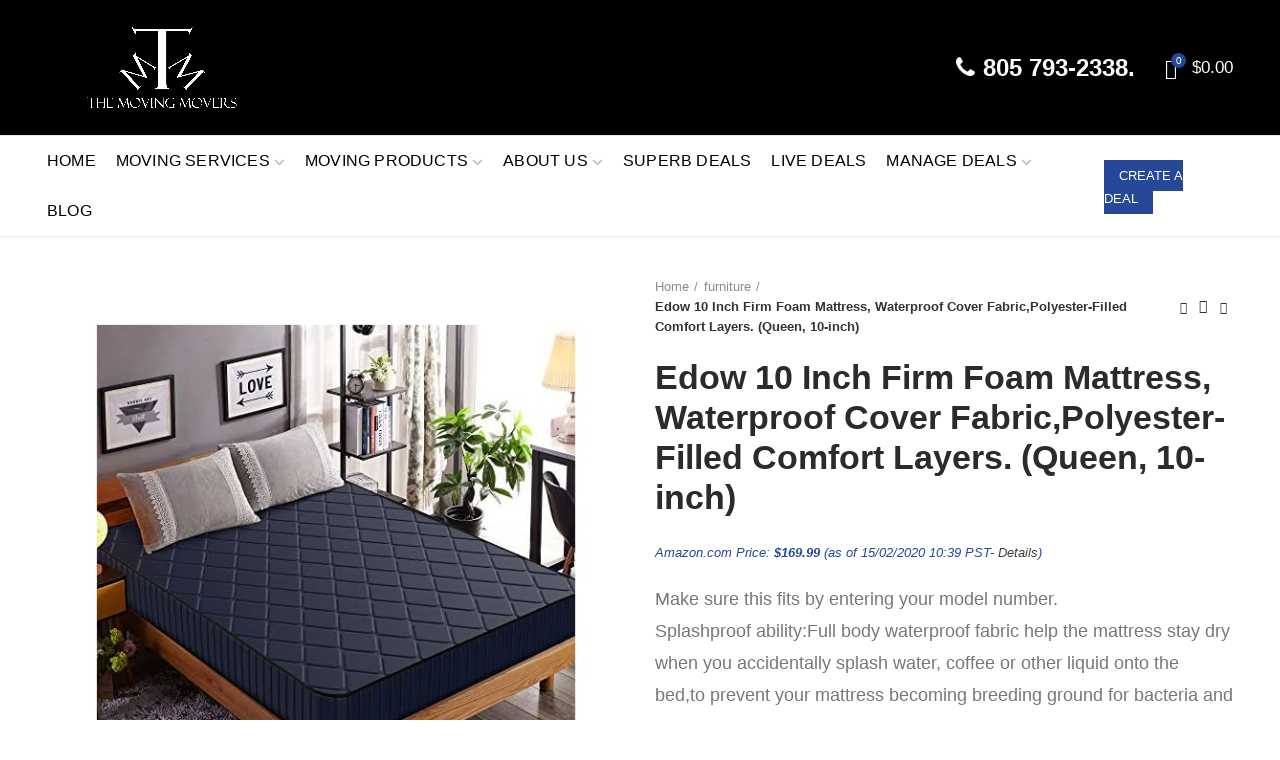

--- FILE ---
content_type: application/x-javascript
request_url: https://themovingmovers.com/wp-content/plugins/woocommerce-simple-auctions/js/simple-auction-frontend.js?ver=1.2.27
body_size: 1997
content:
jQuery(document).ready(function($){

	saajaxurl = SA_Ajax.ajaxurl;
	SA_last_activity = SA_Ajax.last_activity;

	running = false;
	var window_focus = true;

	var refreshIntervalId = '';

	if(data.interval){
		if(SA_Ajax.focus == 'yes'){
			$(window).on('focusin' , function() {
				window_focus = true;
			}).on('focusout', function() {
				window_focus = false;
			});
		}
	   refreshIntervalId =  setInterval(function(){
			if(window_focus == true){
			   getPriceAuction();
			}
		}, data.interval*1000);

	}

	$( ".auction-time-countdown" ).each(function( index ) {
		var time 	= $(this).data('time');
		var format 	= $(this).data('format');

		if(format == ''){
			format = 'yowdHMS';
		}
		if(data.compact_counter == 'yes'){
			compact	 = true;
		} else{
			compact	 = false;
		}
		var etext ='';
		if($(this).hasClass('future') ){
			var etext = '<div class="started">'+data.started+'</div>';
		} else{
			var etext = '<div class="over">'+data.finished+'</div>';

		}

		$(this).SAcountdown({
			until:   $.SAcountdown.UTCDate(-(new Date().getTimezoneOffset()),new Date(time*1000)),
			format: format,
			compact:  compact,

			onExpiry: closeAuction,
			expiryText: etext
		});

	});

	$('form.cart').submit(function() {
		clearInterval(refreshIntervalId);

	});

	$( "input[name=bid_value]" ).on('changein', function( event ) {
		$(this).addClass('changein');
	});

	$( ".sealed-text a" ).on('click', function(e){
		e.preventDefault();
		$('.sealed-bid-desc').slideToggle('fast');
	});



	$( ".sa-watchlist-action" ).on('click', watchlist);


	function watchlist( event ) {

		var auction_id = jQuery(this).data('auction-id');
		var currentelement  =  $(this);

		jQuery.ajax({
		 type : "get",
		 url : SA_Ajax.ajaxurl,
		 data : { post_id : auction_id, 'wsa-ajax' : "watchlist"},
		 success: function(response) {
					 currentelement.parent().replaceWith(response);
					 $( ".sa-watchlist-action" ).on('click', watchlist);
					 jQuery( document.body).trigger('sa-wachlist-action',[response,auction_id] );
			}
		});}


closeAuction();


});

function closeAuction(){
		var auctionid = jQuery(this).data('auctionid');
		var future = jQuery(this).hasClass('future') ? 'true' : 'false';
		var ajaxcontainer = jQuery(this).parent().next('.auction-ajax-change');


		ajaxcontainer.empty().prepend('<div class="ajax-working"></div>');
		ajaxcontainer.parent().children('form.buy-now').remove();



		var ajaxurl = saajaxurl+'=finish_auction';

		jQuery( document.body).trigger('sa-close-auction',[auctionid]);
		request =  jQuery.ajax({
		 type : "post",
		 url : ajaxurl,
		 cache : false,
		 data : {action: "finish_auction", post_id : auctionid, ret: ajaxcontainer.length, future: future},
		 success: function(response) {
					if (response.length  != 0){
						ajaxcontainer.children('.ajax-working').remove();
						ajaxcontainer.prepend(response);
						 jQuery( document.body).trigger('sa-action-closed',[auctionid]);
						 
					}

			}
		});
		

		
}



function getPriceAuction(){

	if(jQuery('.auction-price').length<1){
		return;
	}

	if (running == true){
		return;
	}

	// var auction_ids={};
	// jQuery(".auction-price").each(function(){

	//     	var auction_id = jQuery(this).data('auction-id');
	//     	var auction_bid = jQuery(this).data('bid');
	//     	var auction_status= jQuery(this).data('status');
	// 		auction_ids [auction_id]= {'price': auction_bid , 'status': auction_status};

	// });

	// if(jQuery.isEmptyObject(auction_ids)){
	// 	return;
	// }

	running = true;

	var ajaxurl = saajaxurl+'=get_price_for_auctions';

	jQuery.ajax({

		type : "post",
		encoding:"UTF-8",
		url : ajaxurl,
		dataType: 'json',
		data : {action: "get_price_for_auctions", "last_activity" : SA_last_activity},
		success: function(response) {

			if(response != null ) {
				if (typeof response.last_activity != 'undefined') {
					SA_last_activity = response.last_activity;
				}
				jQuery.each( response, function( key, value ) {
					auction = jQuery("body").find(".auction-price[data-auction-id='" + key + "']");
					auction.replaceWith(value.curent_bid);
					jQuery("body").find("[data-auction-id='" + key + "']").addClass('changed blink').fadeIn(100).fadeOut(100).fadeIn(100).fadeOut(100).fadeIn(100).fadeOut(100).fadeIn(100).fadeOut(100).fadeIn(100, function(){jQuery(this).removeClass('blink');});

					if (typeof value.timer != 'undefined') {
						var curenttimer = jQuery("body").find(".auction-time-countdown[data-auctionid='" + key + "']");
						if(curenttimer.attr('data-time') != value.timer){
							curenttimer.attr('data-time',value.timer );
							curenttimer.SAcountdown('option',  'until',  jQuery.SAcountdown.UTCDate(-(new Date().getTimezoneOffset()),new Date(value.timer*1000)) );
							curenttimer.addClass('changed blink').fadeIn(100).fadeOut(100).fadeIn(100).fadeOut(100).fadeIn(100).fadeOut(100).fadeIn(100).fadeOut(100).fadeIn(100, function(){jQuery(this).removeClass('blink');});
						}
					}
					if (typeof value.curent_bider != 'undefined' ) {
						var curentuser = jQuery("input[name=user_id]");
						var mainauction = jQuery("input[name=place-bid]").val();
						if (curentuser.length){
							if(value.curent_bider != curentuser.val() && mainauction == key ){
								jQuery('.woocommerce-message:contains("'+  data.no_need  +'")').replaceWith(data.outbid_message );

							}
						}
						if(jQuery( "span.winning[data-auction_id='"+key+"']" ).attr('data-user_id') != value.curent_bider){
							jQuery( "span.winning[data-auction_id='"+key+"']" ).remove()
						}


					}

					if (typeof value.bid_value != 'undefined' ) {
						if(!jQuery( "input[name=bid_value][data-auction-id='"+key+"']" ).hasClass('changedin')){
							jQuery( "input[name=bid_value][data-auction-id='"+key+"']" ).val(value.bid_value).removeClass('changedin');
						}
					}

					if (typeof value.reserve != 'undefined' ) {

						jQuery( ".auction-ajax-change .reserve[data-auction-id='"+key+"']" ).text(value.reserve);

					}

					if (typeof value.activity != 'undefined' ) {

						jQuery("#auction-history-table-" + key +" tbody > tr:first" ).before(value.activity);
						jQuery("#auction-history-table-" + key +" tbody > tr:first" ).addClass('changed blink').fadeIn(100).fadeOut(100).fadeIn(100).fadeOut(100).fadeIn(100).fadeOut(100).fadeIn(100).fadeOut(100).fadeIn(100, function(){jQuery(this).removeClass('blink');})

					}

					if (typeof value.add_to_cart_text != 'undefined' ) {

						jQuery( "a.button.product_type_auction[data-product_id='"+key+"']" ).text(value.add_to_cart_text);

					}

					jQuery( document.body).trigger('sa-action-price-changed',[key, value]);

				});

			//console.log(response);
		 }
		 jQuery( document.body).trigger('sa-action-price-respons', response);
		 running = false;
	 },
	 error: function() {
		running = false;
	 }
	});

}
jQuery(function($){$(".auction_form div.quantity:not(.buttons_added),.auction_form td.quantity:not(.buttons_added)").addClass("buttons_added").append('<input type="button" value="+" class="plus" />').prepend('<input type="button" value="-" class="minus" />'),$(document).on("click",".auction_form .plus,.auction_form .minus",function(){var t=$(this).closest(".quantity").find("input[name=bid_value]"),a=parseFloat(t.val()),n=parseFloat(t.attr("max")),s=parseFloat(t.attr("min")),e=t.attr("step");a&&""!==a&&"NaN"!==a||(a=0),(""===n||"NaN"===n)&&(n=""),(""===s||"NaN"===s)&&(s=0),("any"===e||""===e||void 0===e||"NaN"===parseFloat(e))&&(e=1),$(this).is(".plus")?t.val(n&&(n==a||a>n)?n:a+parseFloat(e)):s&&(s==a||s>a)?t.val(s):a>0&&t.val(a-parseFloat(e)),t.trigger("change")})});
